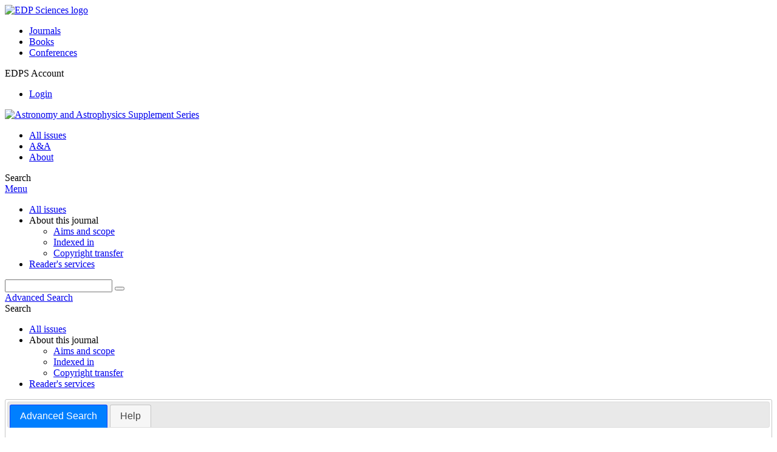

--- FILE ---
content_type: text/html; charset=UTF-8
request_url: https://aas.aanda.org/p/jquery.php/ui/1.12.0/themes/base/images/ui-icons_444444_256x240.png
body_size: 3427
content:
�PNG

   IHDR      �   �IJ�  [base64]��>   [tRNS X�G|"2���wf�����ZNz�@e�S�F��caM�hm�s�}�����䁎]����������b�p�Ιi�8*�yѧȓ�د�͐���ǫ��e�  �IDATx��Kr�:�a����|�fPn�+/��3���h�zPq-�������{s��S������+�#c���6�zҌF�ј��
c����A���=���������=~+tJpN!�]C�� F�
�) ��H%�T��.P�>�}Z�eY�e�O��^b�<�!!@�+�4gD+��;R=�#�s��4���c�?�?�GL���~P���kV��~@G?��* оs?��`�,˲,˲�	�g ���~7�B>q/f��?�? wp�l69���<G���� �Ǹ3P� �b��`�����,0e g��� f�@yj�b����ߙ��p��K驁|�@�k`��>�;0OeU}ojY�eY�e�t}
�x PA*���Ԁ�*dp~V҇���ZU��^r�T�� �E��R�р&�v":@���x�ß��+(O6Ϩ��s�Q5�>㧌9���0��_1 qC�hp/V5��]TZM��P'��"f&0�S6�qLs.�U-/��<GY����++` ��"˲,˲������BP��gi�:�_-Ώ�H߫̈́	�gz�9rq�w�"5p&|6b�~�MW�C���Sb���2��I9t�+@�����Sc��#t����K��R�4`���[�.�N贇9R�ß;C��Eȿhѯ��
����眷eY�eY.���0�Y�<�s��z�w&�)N��^|��w��r�?6�ry0�cХ.���� �>ٛ��*g�*�]���}�n�e �d�UUɀ��:|؁���
���iг
 ������\���`W��5`����������SO����q��������n�h��û�1d�`,��J��{�L?�������ms�8t.�U�X�<.�ҽH���������3KЁ(�q�@Y�}%F?�2���Jm�o�8�w/��-��$��d���JbB�b���i:�B��٠;�䨋���*��Vh�0��[��P�u��wH�X��  4]"غu � (6`P<��5� NNN����K>��N��%��@FaCr���OW�:��䋄����p����G�tx��GE���>�#�4 ��(Ѝ��zC���v��D���u)B��	@�ts���'�H_'*�B'2����p������1���2��f�9�鴄r� �D &\�~��m&�3W� �\ O�U&�U���w��k��3�<E��,��`�� ���FGW�5�Q'�(��g�o2��P� �t�����n�k���u@���d�(�&�
;Tl��`���������ݟ������O�0&�"G��������@�@��c�&�_G���I�Qk````������%@P�@�D��� ��%��cO�0q�gG;��"(����)��K�4i�1��p^����&W�}j3I�J��
蹟��j'7@jLj,� M �x	^r�ͬ���O��]��|;&�_%1Y_�-��W���A%Tu\]?-NWM�;@�I����&И"� ����7�|�z��O��]x���o����R/TT�����p��=o��c����+�5�J. 	��9�]�'�����{z_�z�: q��:��s�_P�z��C���w�A�! 뀧�^������B�������k��ZEn��%Ogt;B ����)J̀:@d���������?:~��Ϸ>e��n��p/s�/������ R� ��_`�i R�%<'c��_l�$d���D�|��qC��y��'Q:����u�����a$co���i�i��U-�Z�uP�J� u�~�5��������ZF��<_��IP�@���\Ҝ C��&�_}���|����5��=������%[J�~A��w��qY~�I �K �*S`����aη+�C��J���qw���}C0����q����X��{ h �9���6@��?|���#�R�4��ydE��@Ǥ����� ޜ.Iw8g^f�ȕ��+ *�	���|���T?ch�I l�a Y��Ԭ@� �V����� ��U�+��Q�2��sW$�>�h	?ʨ���s��pg��(�n}��7ߜ���\[���4�_ ������������]�?==��y�ϖ|�|���<;,� 2*�)�1��瀤�y� ꠄk 3̏9O@�Y2�E�<����@v(�b�`A�4����Kz	0�V��d�akԢm�_�%G�֧AfFf�\�偽^�$�%�m+������F/^�N GKlA��X�v���n�8K�9���9��Ɂ����P����	৛�<�?���-������@h{��%�
�r��' ��B�Z�6��v��WFM���y�$��v�?dHX����뇺����/~7�>
z� � ��0a��˨��L9�&4���~�pr��R���6�Ր�Y�� B�e($�� rrrBԁh����~������k��n����߀��e0=~�{�7�������t�Ё�~K����B=s��F�?0�Ǐ ?�1��Ł������P���0��Cb�\�����!H����qX}�����f���m����R�P�E�H���uy~�$ ��U0�*� &� `,[�ƀ_!	����q�v ����;x2s�}{`��q�ht�	��>���KT?c�WM�Q�?B%����ߥ��[�%�Jc|�����$��W�W���L����Eq�|c�����t�����#r��Dm���3LW��#�>b4Z-�ƙ��t�)6~wv��v��s�����m��ɘFR�X�dV� ��I��W�_�*@�5����J�3�s�����������~�Q��~{��<��vs����w ߁�`��������~{�~���C�]l�� �aޕ�����;��'�R�;���8�u��Bv\�~Gʏ���"���?��H�5 ���s!]�=���Y������ź�=�HM.�����h�XhS?�{	4M�vtp����wH��Ђ�IM}��M�7��ޕ�L��N~�,�0߁��������B�o� ���~{�񁁁����ذ�W�X�~�@ ��@��
 (�I�9b�a�����������W@�"����^a��`D����V��{��[& �n������n�#_?���V?��/Ad�,g�L���:��7�=�������9T#N9    IEND�B`�